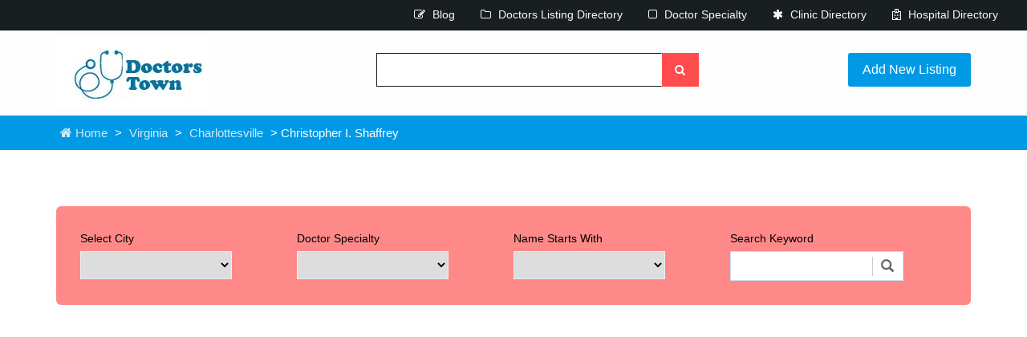

--- FILE ---
content_type: text/html; charset=UTF-8
request_url: https://www.doctorstown.com/christopher-i-shaffrey/
body_size: 27150
content:
<!DOCTYPE html><html lang="en-US" prefix="og: https://ogp.me/ns#"><head><script data-no-optimize="1">var litespeed_docref=sessionStorage.getItem("litespeed_docref");litespeed_docref&&(Object.defineProperty(document,"referrer",{get:function(){return litespeed_docref}}),sessionStorage.removeItem("litespeed_docref"));</script> <meta charset="UTF-8" /><meta name="viewport" content="width=device-width, initial-scale=1"><title>Charlottesville Doctor Christopher I. Shaffrey - USA Doctors Directory</title><link rel="profile" href="https://gmpg.org/xfn/11" /><link rel="pingback" href="https://www.doctorstown.com/xmlrpc.php"><link rel="icon" href="https://www.doctorstown.com/wp-content/themes/doctorstown/images2/favicon.ico" type="image/x-icon" /><meta name="description" content="Specialty: Neurological Surgery Address: 2 Hospital Drive, West Complex-Barringer Wing 3rd Flr, Charlottesville, VA 22908 Phone: (434) 243-7026 Website:"/><meta name="robots" content="follow, index, max-snippet:-1, max-video-preview:-1, max-image-preview:large"/><link rel="canonical" href="https://www.doctorstown.com/christopher-i-shaffrey/" /><meta property="og:locale" content="en_US" /><meta property="og:type" content="article" /><meta property="og:title" content="Charlottesville Doctor Christopher I. Shaffrey - USA Doctors Directory" /><meta property="og:description" content="Specialty: Neurological Surgery Address: 2 Hospital Drive, West Complex-Barringer Wing 3rd Flr, Charlottesville, VA 22908 Phone: (434) 243-7026 Website:" /><meta property="og:url" content="https://www.doctorstown.com/christopher-i-shaffrey/" /><meta property="og:site_name" content="USA Doctors Directory" /><meta property="article:tag" content="Doctor List C" /><meta property="article:section" content="Charlottesville" /><meta property="article:published_time" content="2023-10-24T01:21:35-04:00" /><meta name="twitter:card" content="summary_large_image" /><meta name="twitter:title" content="Charlottesville Doctor Christopher I. Shaffrey - USA Doctors Directory" /><meta name="twitter:description" content="Specialty: Neurological Surgery Address: 2 Hospital Drive, West Complex-Barringer Wing 3rd Flr, Charlottesville, VA 22908 Phone: (434) 243-7026 Website:" /><meta name="twitter:label1" content="Written by" /><meta name="twitter:data1" content="Ash Nathan" /><meta name="twitter:label2" content="Time to read" /><meta name="twitter:data2" content="Less than a minute" /> <script type="application/ld+json" class="rank-math-schema">{"@context":"https://schema.org","@graph":[{"@type":["MedicalOrganization","Organization"],"@id":"https://www.doctorstown.com/#organization","name":"Ash Nathan","url":"https://www.doctorstown.com","logo":{"@type":"ImageObject","@id":"https://www.doctorstown.com/#logo","url":"https://www.doctorstown.com/wp-content/uploads/2021/11/social.jpg","contentUrl":"https://www.doctorstown.com/wp-content/uploads/2021/11/social.jpg","caption":"USA Doctors Directory","inLanguage":"en-US","width":"300","height":"300"}},{"@type":"WebSite","@id":"https://www.doctorstown.com/#website","url":"https://www.doctorstown.com","name":"USA Doctors Directory","publisher":{"@id":"https://www.doctorstown.com/#organization"},"inLanguage":"en-US"},{"@type":"BreadcrumbList","@id":"https://www.doctorstown.com/christopher-i-shaffrey/#breadcrumb","itemListElement":[{"@type":"ListItem","position":"1","item":{"@id":"https://www.doctorstown.com","name":"Home"}},{"@type":"ListItem","position":"2","item":{"@id":"https://www.doctorstown.com/christopher-i-shaffrey/","name":"Christopher I. Shaffrey"}}]},{"@type":"WebPage","@id":"https://www.doctorstown.com/christopher-i-shaffrey/#webpage","url":"https://www.doctorstown.com/christopher-i-shaffrey/","name":"Charlottesville Doctor Christopher I. Shaffrey - USA Doctors Directory","datePublished":"2023-10-24T01:21:35-04:00","dateModified":"2023-10-24T01:21:35-04:00","isPartOf":{"@id":"https://www.doctorstown.com/#website"},"inLanguage":"en-US","breadcrumb":{"@id":"https://www.doctorstown.com/christopher-i-shaffrey/#breadcrumb"}},{"@type":"Person","@id":"https://www.doctorstown.com/author/nav/","name":"Ash Nathan","url":"https://www.doctorstown.com/author/nav/","image":{"@type":"ImageObject","@id":"https://www.doctorstown.com/wp-content/litespeed/avatar/676b0353129b1509c9138b99b25856fe.jpg?ver=1768392041","url":"https://www.doctorstown.com/wp-content/litespeed/avatar/676b0353129b1509c9138b99b25856fe.jpg?ver=1768392041","caption":"Ash Nathan","inLanguage":"en-US"},"worksFor":{"@id":"https://www.doctorstown.com/#organization"}},{"@type":"BlogPosting","headline":"Charlottesville Doctor Christopher I. Shaffrey - USA Doctors Directory","datePublished":"2023-10-24T01:21:35-04:00","dateModified":"2023-10-24T01:21:35-04:00","author":{"@id":"https://www.doctorstown.com/author/nav/","name":"Ash Nathan"},"publisher":{"@id":"https://www.doctorstown.com/#organization"},"description":"Specialty: Neurological Surgery Address: 2 Hospital Drive, West Complex-Barringer Wing 3rd Flr, Charlottesville, VA 22908 Phone: (434) 243-7026 Website:","name":"Charlottesville Doctor Christopher I. Shaffrey - USA Doctors Directory","@id":"https://www.doctorstown.com/christopher-i-shaffrey/#richSnippet","isPartOf":{"@id":"https://www.doctorstown.com/christopher-i-shaffrey/#webpage"},"inLanguage":"en-US","mainEntityOfPage":{"@id":"https://www.doctorstown.com/christopher-i-shaffrey/#webpage"}}]}</script> <link rel='dns-prefetch' href='//www.googletagmanager.com' /><link rel='dns-prefetch' href='//pagead2.googlesyndication.com' /><link rel='dns-prefetch' href='//fundingchoicesmessages.google.com' /><link rel="alternate" type="application/rss+xml" title="USA Doctors Directory &raquo; Christopher I. Shaffrey Comments Feed" href="https://www.doctorstown.com/christopher-i-shaffrey/feed/" /><link rel="alternate" title="oEmbed (JSON)" type="application/json+oembed" href="https://www.doctorstown.com/wp-json/oembed/1.0/embed?url=https%3A%2F%2Fwww.doctorstown.com%2Fchristopher-i-shaffrey%2F" /><link rel="alternate" title="oEmbed (XML)" type="text/xml+oembed" href="https://www.doctorstown.com/wp-json/oembed/1.0/embed?url=https%3A%2F%2Fwww.doctorstown.com%2Fchristopher-i-shaffrey%2F&#038;format=xml" /><style id='wp-img-auto-sizes-contain-inline-css' type='text/css'>img:is([sizes=auto i],[sizes^="auto," i]){contain-intrinsic-size:3000px 1500px}
/*# sourceURL=wp-img-auto-sizes-contain-inline-css */</style><link data-optimized="2" rel="stylesheet" href="https://www.doctorstown.com/wp-content/litespeed/css/c9ad3e68a22b3ad50375285b7c48abf9.css?ver=bd6b7" /><style id='global-styles-inline-css' type='text/css'>:root{--wp--preset--aspect-ratio--square: 1;--wp--preset--aspect-ratio--4-3: 4/3;--wp--preset--aspect-ratio--3-4: 3/4;--wp--preset--aspect-ratio--3-2: 3/2;--wp--preset--aspect-ratio--2-3: 2/3;--wp--preset--aspect-ratio--16-9: 16/9;--wp--preset--aspect-ratio--9-16: 9/16;--wp--preset--color--black: #000000;--wp--preset--color--cyan-bluish-gray: #abb8c3;--wp--preset--color--white: #ffffff;--wp--preset--color--pale-pink: #f78da7;--wp--preset--color--vivid-red: #cf2e2e;--wp--preset--color--luminous-vivid-orange: #ff6900;--wp--preset--color--luminous-vivid-amber: #fcb900;--wp--preset--color--light-green-cyan: #7bdcb5;--wp--preset--color--vivid-green-cyan: #00d084;--wp--preset--color--pale-cyan-blue: #8ed1fc;--wp--preset--color--vivid-cyan-blue: #0693e3;--wp--preset--color--vivid-purple: #9b51e0;--wp--preset--gradient--vivid-cyan-blue-to-vivid-purple: linear-gradient(135deg,rgb(6,147,227) 0%,rgb(155,81,224) 100%);--wp--preset--gradient--light-green-cyan-to-vivid-green-cyan: linear-gradient(135deg,rgb(122,220,180) 0%,rgb(0,208,130) 100%);--wp--preset--gradient--luminous-vivid-amber-to-luminous-vivid-orange: linear-gradient(135deg,rgb(252,185,0) 0%,rgb(255,105,0) 100%);--wp--preset--gradient--luminous-vivid-orange-to-vivid-red: linear-gradient(135deg,rgb(255,105,0) 0%,rgb(207,46,46) 100%);--wp--preset--gradient--very-light-gray-to-cyan-bluish-gray: linear-gradient(135deg,rgb(238,238,238) 0%,rgb(169,184,195) 100%);--wp--preset--gradient--cool-to-warm-spectrum: linear-gradient(135deg,rgb(74,234,220) 0%,rgb(151,120,209) 20%,rgb(207,42,186) 40%,rgb(238,44,130) 60%,rgb(251,105,98) 80%,rgb(254,248,76) 100%);--wp--preset--gradient--blush-light-purple: linear-gradient(135deg,rgb(255,206,236) 0%,rgb(152,150,240) 100%);--wp--preset--gradient--blush-bordeaux: linear-gradient(135deg,rgb(254,205,165) 0%,rgb(254,45,45) 50%,rgb(107,0,62) 100%);--wp--preset--gradient--luminous-dusk: linear-gradient(135deg,rgb(255,203,112) 0%,rgb(199,81,192) 50%,rgb(65,88,208) 100%);--wp--preset--gradient--pale-ocean: linear-gradient(135deg,rgb(255,245,203) 0%,rgb(182,227,212) 50%,rgb(51,167,181) 100%);--wp--preset--gradient--electric-grass: linear-gradient(135deg,rgb(202,248,128) 0%,rgb(113,206,126) 100%);--wp--preset--gradient--midnight: linear-gradient(135deg,rgb(2,3,129) 0%,rgb(40,116,252) 100%);--wp--preset--font-size--small: 13px;--wp--preset--font-size--medium: 20px;--wp--preset--font-size--large: 36px;--wp--preset--font-size--x-large: 42px;--wp--preset--spacing--20: 0.44rem;--wp--preset--spacing--30: 0.67rem;--wp--preset--spacing--40: 1rem;--wp--preset--spacing--50: 1.5rem;--wp--preset--spacing--60: 2.25rem;--wp--preset--spacing--70: 3.38rem;--wp--preset--spacing--80: 5.06rem;--wp--preset--shadow--natural: 6px 6px 9px rgba(0, 0, 0, 0.2);--wp--preset--shadow--deep: 12px 12px 50px rgba(0, 0, 0, 0.4);--wp--preset--shadow--sharp: 6px 6px 0px rgba(0, 0, 0, 0.2);--wp--preset--shadow--outlined: 6px 6px 0px -3px rgb(255, 255, 255), 6px 6px rgb(0, 0, 0);--wp--preset--shadow--crisp: 6px 6px 0px rgb(0, 0, 0);}:where(.is-layout-flex){gap: 0.5em;}:where(.is-layout-grid){gap: 0.5em;}body .is-layout-flex{display: flex;}.is-layout-flex{flex-wrap: wrap;align-items: center;}.is-layout-flex > :is(*, div){margin: 0;}body .is-layout-grid{display: grid;}.is-layout-grid > :is(*, div){margin: 0;}:where(.wp-block-columns.is-layout-flex){gap: 2em;}:where(.wp-block-columns.is-layout-grid){gap: 2em;}:where(.wp-block-post-template.is-layout-flex){gap: 1.25em;}:where(.wp-block-post-template.is-layout-grid){gap: 1.25em;}.has-black-color{color: var(--wp--preset--color--black) !important;}.has-cyan-bluish-gray-color{color: var(--wp--preset--color--cyan-bluish-gray) !important;}.has-white-color{color: var(--wp--preset--color--white) !important;}.has-pale-pink-color{color: var(--wp--preset--color--pale-pink) !important;}.has-vivid-red-color{color: var(--wp--preset--color--vivid-red) !important;}.has-luminous-vivid-orange-color{color: var(--wp--preset--color--luminous-vivid-orange) !important;}.has-luminous-vivid-amber-color{color: var(--wp--preset--color--luminous-vivid-amber) !important;}.has-light-green-cyan-color{color: var(--wp--preset--color--light-green-cyan) !important;}.has-vivid-green-cyan-color{color: var(--wp--preset--color--vivid-green-cyan) !important;}.has-pale-cyan-blue-color{color: var(--wp--preset--color--pale-cyan-blue) !important;}.has-vivid-cyan-blue-color{color: var(--wp--preset--color--vivid-cyan-blue) !important;}.has-vivid-purple-color{color: var(--wp--preset--color--vivid-purple) !important;}.has-black-background-color{background-color: var(--wp--preset--color--black) !important;}.has-cyan-bluish-gray-background-color{background-color: var(--wp--preset--color--cyan-bluish-gray) !important;}.has-white-background-color{background-color: var(--wp--preset--color--white) !important;}.has-pale-pink-background-color{background-color: var(--wp--preset--color--pale-pink) !important;}.has-vivid-red-background-color{background-color: var(--wp--preset--color--vivid-red) !important;}.has-luminous-vivid-orange-background-color{background-color: var(--wp--preset--color--luminous-vivid-orange) !important;}.has-luminous-vivid-amber-background-color{background-color: var(--wp--preset--color--luminous-vivid-amber) !important;}.has-light-green-cyan-background-color{background-color: var(--wp--preset--color--light-green-cyan) !important;}.has-vivid-green-cyan-background-color{background-color: var(--wp--preset--color--vivid-green-cyan) !important;}.has-pale-cyan-blue-background-color{background-color: var(--wp--preset--color--pale-cyan-blue) !important;}.has-vivid-cyan-blue-background-color{background-color: var(--wp--preset--color--vivid-cyan-blue) !important;}.has-vivid-purple-background-color{background-color: var(--wp--preset--color--vivid-purple) !important;}.has-black-border-color{border-color: var(--wp--preset--color--black) !important;}.has-cyan-bluish-gray-border-color{border-color: var(--wp--preset--color--cyan-bluish-gray) !important;}.has-white-border-color{border-color: var(--wp--preset--color--white) !important;}.has-pale-pink-border-color{border-color: var(--wp--preset--color--pale-pink) !important;}.has-vivid-red-border-color{border-color: var(--wp--preset--color--vivid-red) !important;}.has-luminous-vivid-orange-border-color{border-color: var(--wp--preset--color--luminous-vivid-orange) !important;}.has-luminous-vivid-amber-border-color{border-color: var(--wp--preset--color--luminous-vivid-amber) !important;}.has-light-green-cyan-border-color{border-color: var(--wp--preset--color--light-green-cyan) !important;}.has-vivid-green-cyan-border-color{border-color: var(--wp--preset--color--vivid-green-cyan) !important;}.has-pale-cyan-blue-border-color{border-color: var(--wp--preset--color--pale-cyan-blue) !important;}.has-vivid-cyan-blue-border-color{border-color: var(--wp--preset--color--vivid-cyan-blue) !important;}.has-vivid-purple-border-color{border-color: var(--wp--preset--color--vivid-purple) !important;}.has-vivid-cyan-blue-to-vivid-purple-gradient-background{background: var(--wp--preset--gradient--vivid-cyan-blue-to-vivid-purple) !important;}.has-light-green-cyan-to-vivid-green-cyan-gradient-background{background: var(--wp--preset--gradient--light-green-cyan-to-vivid-green-cyan) !important;}.has-luminous-vivid-amber-to-luminous-vivid-orange-gradient-background{background: var(--wp--preset--gradient--luminous-vivid-amber-to-luminous-vivid-orange) !important;}.has-luminous-vivid-orange-to-vivid-red-gradient-background{background: var(--wp--preset--gradient--luminous-vivid-orange-to-vivid-red) !important;}.has-very-light-gray-to-cyan-bluish-gray-gradient-background{background: var(--wp--preset--gradient--very-light-gray-to-cyan-bluish-gray) !important;}.has-cool-to-warm-spectrum-gradient-background{background: var(--wp--preset--gradient--cool-to-warm-spectrum) !important;}.has-blush-light-purple-gradient-background{background: var(--wp--preset--gradient--blush-light-purple) !important;}.has-blush-bordeaux-gradient-background{background: var(--wp--preset--gradient--blush-bordeaux) !important;}.has-luminous-dusk-gradient-background{background: var(--wp--preset--gradient--luminous-dusk) !important;}.has-pale-ocean-gradient-background{background: var(--wp--preset--gradient--pale-ocean) !important;}.has-electric-grass-gradient-background{background: var(--wp--preset--gradient--electric-grass) !important;}.has-midnight-gradient-background{background: var(--wp--preset--gradient--midnight) !important;}.has-small-font-size{font-size: var(--wp--preset--font-size--small) !important;}.has-medium-font-size{font-size: var(--wp--preset--font-size--medium) !important;}.has-large-font-size{font-size: var(--wp--preset--font-size--large) !important;}.has-x-large-font-size{font-size: var(--wp--preset--font-size--x-large) !important;}
/*# sourceURL=global-styles-inline-css */</style><style id='classic-theme-styles-inline-css' type='text/css'>/*! This file is auto-generated */
.wp-block-button__link{color:#fff;background-color:#32373c;border-radius:9999px;box-shadow:none;text-decoration:none;padding:calc(.667em + 2px) calc(1.333em + 2px);font-size:1.125em}.wp-block-file__button{background:#32373c;color:#fff;text-decoration:none}
/*# sourceURL=/wp-includes/css/classic-themes.min.css */</style> <script type="litespeed/javascript" data-src="https://www.doctorstown.com/wp-includes/js/jquery/jquery.min.js" id="jquery-core-js"></script> 
 <script type="litespeed/javascript" data-src="https://www.googletagmanager.com/gtag/js?id=GT-5TG3XK4" id="google_gtagjs-js"></script> <script id="google_gtagjs-js-after" type="litespeed/javascript">window.dataLayer=window.dataLayer||[];function gtag(){dataLayer.push(arguments)}
gtag("set","linker",{"domains":["www.doctorstown.com"]});gtag("js",new Date());gtag("set","developer_id.dZTNiMT",!0);gtag("config","GT-5TG3XK4")</script> <link rel="https://api.w.org/" href="https://www.doctorstown.com/wp-json/" /><link rel="alternate" title="JSON" type="application/json" href="https://www.doctorstown.com/wp-json/wp/v2/posts/20866" /><link rel="EditURI" type="application/rsd+xml" title="RSD" href="https://www.doctorstown.com/xmlrpc.php?rsd" /><link rel='shortlink' href='https://www.doctorstown.com/?p=20866' /><meta name="generator" content="Site Kit by Google 1.170.0" /><meta name="google-adsense-platform-account" content="ca-host-pub-2644536267352236"><meta name="google-adsense-platform-domain" content="sitekit.withgoogle.com">
<style type="text/css">.recentcomments a{display:inline !important;padding:0 !important;margin:0 !important;}</style> <script type="litespeed/javascript" data-src="https://pagead2.googlesyndication.com/pagead/js/adsbygoogle.js?client=ca-pub-9776241719472961&amp;host=ca-host-pub-2644536267352236" crossorigin="anonymous"></script>  <script type="litespeed/javascript" data-src="https://fundingchoicesmessages.google.com/i/pub-9776241719472961?ers=1"></script><script type="litespeed/javascript">(function(){function signalGooglefcPresent(){if(!window.frames.googlefcPresent){if(document.body){const iframe=document.createElement('iframe');iframe.style='width: 0; height: 0; border: none; z-index: -1000; left: -1000px; top: -1000px;';iframe.style.display='none';iframe.name='googlefcPresent';document.body.appendChild(iframe)}else{setTimeout(signalGooglefcPresent,0)}}}signalGooglefcPresent()})()</script>  <script type="litespeed/javascript">(function(){'use strict';function aa(a){var b=0;return function(){return b<a.length?{done:!1,value:a[b++]}:{done:!0}}}var ba=typeof Object.defineProperties=="function"?Object.defineProperty:function(a,b,c){if(a==Array.prototype||a==Object.prototype)return a;a[b]=c.value;return a};function ca(a){a=["object"==typeof globalThis&&globalThis,a,"object"==typeof window&&window,"object"==typeof self&&self,"object"==typeof global&&global];for(var b=0;b<a.length;++b){var c=a[b];if(c&&c.Math==Math)return c}throw Error("Cannot find global object");}var da=ca(this);function l(a,b){if(b)a:{var c=da;a=a.split(".");for(var d=0;d<a.length-1;d++){var e=a[d];if(!(e in c))break a;c=c[e]}a=a[a.length-1];d=c[a];b=b(d);b!=d&&b!=null&&ba(c,a,{configurable:!0,writable:!0,value:b})}}
function ea(a){return a.raw=a}function n(a){var b=typeof Symbol!="undefined"&&Symbol.iterator&&a[Symbol.iterator];if(b)return b.call(a);if(typeof a.length=="number")return{next:aa(a)};throw Error(String(a)+" is not an iterable or ArrayLike")}function fa(a){for(var b,c=[];!(b=a.next()).done;)c.push(b.value);return c}var ha=typeof Object.create=="function"?Object.create:function(a){function b(){}b.prototype=a;return new b},p;if(typeof Object.setPrototypeOf=="function")p=Object.setPrototypeOf;else{var q;a:{var ja={a:!0},ka={};try{ka.__proto__=ja;q=ka.a;break a}catch(a){}q=!1}p=q?function(a,b){a.__proto__=b;if(a.__proto__!==b)throw new TypeError(a+" is not extensible");return a}:null}var la=p;function t(a,b){a.prototype=ha(b.prototype);a.prototype.constructor=a;if(la)la(a,b);else for(var c in b)if(c!="prototype")if(Object.defineProperties){var d=Object.getOwnPropertyDescriptor(b,c);d&&Object.defineProperty(a,c,d)}else a[c]=b[c];a.A=b.prototype}function ma(){for(var a=Number(this),b=[],c=a;c<arguments.length;c++)b[c-a]=arguments[c];return b}l("Object.is",function(a){return a?a:function(b,c){return b===c?b!==0||1/b===1/c:b!==b&&c!==c}});l("Array.prototype.includes",function(a){return a?a:function(b,c){var d=this;d instanceof String&&(d=String(d));var e=d.length;c=c||0;for(c<0&&(c=Math.max(c+e,0));c<e;c++){var f=d[c];if(f===b||Object.is(f,b))return!0}return!1}});l("String.prototype.includes",function(a){return a?a:function(b,c){if(this==null)throw new TypeError("The 'this' value for String.prototype.includes must not be null or undefined");if(b instanceof RegExp)throw new TypeError("First argument to String.prototype.includes must not be a regular expression");return this.indexOf(b,c||0)!==-1}});l("Number.MAX_SAFE_INTEGER",function(){return 9007199254740991});l("Number.isFinite",function(a){return a?a:function(b){return typeof b!=="number"?!1:!isNaN(b)&&b!==Infinity&&b!==-Infinity}});l("Number.isInteger",function(a){return a?a:function(b){return Number.isFinite(b)?b===Math.floor(b):!1}});l("Number.isSafeInteger",function(a){return a?a:function(b){return Number.isInteger(b)&&Math.abs(b)<=Number.MAX_SAFE_INTEGER}});l("Math.trunc",function(a){return a?a:function(b){b=Number(b);if(isNaN(b)||b===Infinity||b===-Infinity||b===0)return b;var c=Math.floor(Math.abs(b));return b<0?-c:c}});var u=this||self;function v(a,b){a:{var c=["CLOSURE_FLAGS"];for(var d=u,e=0;e<c.length;e++)if(d=d[c[e]],d==null){c=null;break a}c=d}a=c&&c[a];return a!=null?a:b}function w(a){return a};function na(a){u.setTimeout(function(){throw a},0)};var oa=v(610401301,!1),pa=v(188588736,!0),qa=v(645172343,v(1,!0));var x,ra=u.navigator;x=ra?ra.userAgentData||null:null;function z(a){return oa?x?x.brands.some(function(b){return(b=b.brand)&&b.indexOf(a)!=-1}):!1:!1}function A(a){var b;a:{if(b=u.navigator)if(b=b.userAgent)break a;b=""}return b.indexOf(a)!=-1};function B(){return oa?!!x&&x.brands.length>0:!1}function C(){return B()?z("Chromium"):(A("Chrome")||A("CriOS"))&&!(B()?0:A("Edge"))||A("Silk")};var sa=B()?!1:A("Trident")||A("MSIE");!A("Android")||C();C();A("Safari")&&(C()||(B()?0:A("Coast"))||(B()?0:A("Opera"))||(B()?0:A("Edge"))||(B()?z("Microsoft Edge"):A("Edg/"))||B()&&z("Opera"));var ta={},D=null;var ua=typeof Uint8Array!=="undefined",va=!sa&&typeof btoa==="function";var wa;function E(){return typeof BigInt==="function"};var F=typeof Symbol==="function"&&typeof Symbol()==="symbol";function xa(a){return typeof Symbol==="function"&&typeof Symbol()==="symbol"?Symbol():a}var G=xa(),ya=xa("2ex");var za=F?function(a,b){a[G]|=b}:function(a,b){a.g!==void 0?a.g|=b:Object.defineProperties(a,{g:{value:b,configurable:!0,writable:!0,enumerable:!1}})},H=F?function(a){return a[G]|0}:function(a){return a.g|0},I=F?function(a){return a[G]}:function(a){return a.g},J=F?function(a,b){a[G]=b}:function(a,b){a.g!==void 0?a.g=b:Object.defineProperties(a,{g:{value:b,configurable:!0,writable:!0,enumerable:!1}})};function Aa(a,b){J(b,(a|0)&-14591)}function Ba(a,b){J(b,(a|34)&-14557)};var K={},Ca={};function Da(a){return!(!a||typeof a!=="object"||a.g!==Ca)}function Ea(a){return a!==null&&typeof a==="object"&&!Array.isArray(a)&&a.constructor===Object}function L(a,b,c){if(!Array.isArray(a)||a.length)return!1;var d=H(a);if(d&1)return!0;if(!(b&&(Array.isArray(b)?b.includes(c):b.has(c))))return!1;J(a,d|1);return!0};var M=0,N=0;function Fa(a){var b=a>>>0;M=b;N=(a-b)/4294967296>>>0}function Ga(a){if(a<0){Fa(-a);var b=n(Ha(M,N));a=b.next().value;b=b.next().value;M=a>>>0;N=b>>>0}else Fa(a)}function Ia(a,b){b>>>=0;a>>>=0;if(b<=2097151)var c=""+(4294967296*b+a);else E()?c=""+(BigInt(b)<<BigInt(32)|BigInt(a)):(c=(a>>>24|b<<8)&16777215,b=b>>16&65535,a=(a&16777215)+c*6777216+b*6710656,c+=b*8147497,b*=2,a>=1E7&&(c+=a/1E7>>>0,a%=1E7),c>=1E7&&(b+=c/1E7>>>0,c%=1E7),c=b+Ja(c)+Ja(a));return c}
function Ja(a){a=String(a);return"0000000".slice(a.length)+a}function Ha(a,b){b=~b;a?a=~a+1:b+=1;return[a,b]};var Ka=/^-?([1-9][0-9]*|0)(\.[0-9]+)?$/;var O;function La(a,b){O=b;a=new a(b);O=void 0;return a}
function P(a,b,c){a==null&&(a=O);O=void 0;if(a==null){var d=96;c?(a=[c],d|=512):a=[];b&&(d=d&-16760833|(b&1023)<<14)}else{if(!Array.isArray(a))throw Error("narr");d=H(a);if(d&2048)throw Error("farr");if(d&64)return a;d|=64;if(c&&(d|=512,c!==a[0]))throw Error("mid");a:{c=a;var e=c.length;if(e){var f=e-1;if(Ea(c[f])){d|=256;b=f-(+!!(d&512)-1);if(b>=1024)throw Error("pvtlmt");d=d&-16760833|(b&1023)<<14;break a}}if(b){b=Math.max(b,e-(+!!(d&512)-1));if(b>1024)throw Error("spvt");d=d&-16760833|(b&1023)<<14}}}J(a,d);return a};function Ma(a){switch(typeof a){case "number":return isFinite(a)?a:String(a);case "boolean":return a?1:0;case "object":if(a)if(Array.isArray(a)){if(L(a,void 0,0))return}else if(ua&&a!=null&&a instanceof Uint8Array){if(va){for(var b="",c=0,d=a.length-10240;c<d;)b+=String.fromCharCode.apply(null,a.subarray(c,c+=10240));b+=String.fromCharCode.apply(null,c?a.subarray(c):a);a=btoa(b)}else{b===void 0&&(b=0);if(!D){D={};c="ABCDEFGHIJKLMNOPQRSTUVWXYZabcdefghijklmnopqrstuvwxyz0123456789".split("");d=["+/=","+/","-_=","-_.","-_"];for(var e=0;e<5;e++){var f=c.concat(d[e].split(""));ta[e]=f;for(var g=0;g<f.length;g++){var h=f[g];D[h]===void 0&&(D[h]=g)}}}b=ta[b];c=Array(Math.floor(a.length/3));d=b[64]||"";for(e=f=0;f<a.length-2;f+=3){var k=a[f],m=a[f+1];h=a[f+2];g=b[k>>2];k=b[(k&3)<<4|m>>4];m=b[(m&15)<<2|h>>6];h=b[h&63];c[e++]=g+k+m+h}g=0;h=d;switch(a.length-f){case 2:g=a[f+1],h=b[(g&15)<<2]||d;case 1:a=a[f],c[e]=b[a>>2]+b[(a&3)<<4|g>>4]+h+d}a=c.join("")}return a}}return a};function Na(a,b,c){a=Array.prototype.slice.call(a);var d=a.length,e=b&256?a[d-1]:void 0;d+=e?-1:0;for(b=b&512?1:0;b<d;b++)a[b]=c(a[b]);if(e){b=a[b]={};for(var f in e)Object.prototype.hasOwnProperty.call(e,f)&&(b[f]=c(e[f]))}return a}function Oa(a,b,c,d,e){if(a!=null){if(Array.isArray(a))a=L(a,void 0,0)?void 0:e&&H(a)&2?a:Pa(a,b,c,d!==void 0,e);else if(Ea(a)){var f={},g;for(g in a)Object.prototype.hasOwnProperty.call(a,g)&&(f[g]=Oa(a[g],b,c,d,e));a=f}else a=b(a,d);return a}}
function Pa(a,b,c,d,e){var f=d||c?H(a):0;d=d?!!(f&32):void 0;a=Array.prototype.slice.call(a);for(var g=0;g<a.length;g++)a[g]=Oa(a[g],b,c,d,e);c&&c(f,a);return a}function Qa(a){return a.s===K?a.toJSON():Ma(a)};function Ra(a,b,c){c=c===void 0?Ba:c;if(a!=null){if(ua&&a instanceof Uint8Array)return b?a:new Uint8Array(a);if(Array.isArray(a)){var d=H(a);if(d&2)return a;b&&(b=d===0||!!(d&32)&&!(d&64||!(d&16)));return b?(J(a,(d|34)&-12293),a):Pa(a,Ra,d&4?Ba:c,!0,!0)}a.s===K&&(c=a.h,d=I(c),a=d&2?a:La(a.constructor,Sa(c,d,!0)));return a}}function Sa(a,b,c){var d=c||b&2?Ba:Aa,e=!!(b&32);a=Na(a,b,function(f){return Ra(f,e,d)});za(a,32|(c?2:0));return a};function Ta(a,b){a=a.h;return Ua(a,I(a),b)}function Va(a,b,c,d){b=d+(+!!(b&512)-1);if(!(b<0||b>=a.length||b>=c))return a[b]}
function Ua(a,b,c,d){if(c===-1)return null;var e=b>>14&1023||536870912;if(c>=e){if(b&256)return a[a.length-1][c]}else{var f=a.length;if(d&&b&256&&(d=a[f-1][c],d!=null)){if(Va(a,b,e,c)&&ya!=null){var g;a=(g=wa)!=null?g:wa={};g=a[ya]||0;g>=4||(a[ya]=g+1,g=Error(),g.__closure__error__context__984382||(g.__closure__error__context__984382={}),g.__closure__error__context__984382.severity="incident",na(g))}return d}return Va(a,b,e,c)}}
function Wa(a,b,c,d,e){var f=b>>14&1023||536870912;if(c>=f||e&&!qa){var g=b;if(b&256)e=a[a.length-1];else{if(d==null)return;e=a[f+(+!!(b&512)-1)]={};g|=256}e[c]=d;c<f&&(a[c+(+!!(b&512)-1)]=void 0);g!==b&&J(a,g)}else a[c+(+!!(b&512)-1)]=d,b&256&&(a=a[a.length-1],c in a&&delete a[c])}
function Xa(a,b){var c=Ya;var d=d===void 0?!1:d;var e=a.h;var f=I(e),g=Ua(e,f,b,d);if(g!=null&&typeof g==="object"&&g.s===K)c=g;else if(Array.isArray(g)){var h=H(g),k=h;k===0&&(k|=f&32);k|=f&2;k!==h&&J(g,k);c=new c(g)}else c=void 0;c!==g&&c!=null&&Wa(e,f,b,c,d);e=c;if(e==null)return e;a=a.h;f=I(a);f&2||(g=e,c=g.h,h=I(c),g=h&2?La(g.constructor,Sa(c,h,!1)):g,g!==e&&(e=g,Wa(a,f,b,e,d)));return e}function Za(a,b){a=Ta(a,b);return a==null||typeof a==="string"?a:void 0}
function $a(a,b){var c=c===void 0?0:c;a=Ta(a,b);if(a!=null)if(b=typeof a,b==="number"?Number.isFinite(a):b!=="string"?0:Ka.test(a))if(typeof a==="number"){if(a=Math.trunc(a),!Number.isSafeInteger(a)){Ga(a);b=M;var d=N;if(a=d&2147483648)b=~b+1>>>0,d=~d>>>0,b==0&&(d=d+1>>>0);b=d*4294967296+(b>>>0);a=a?-b:b}}else if(b=Math.trunc(Number(a)),Number.isSafeInteger(b))a=String(b);else{if(b=a.indexOf("."),b!==-1&&(a=a.substring(0,b)),!(a[0]==="-"?a.length<20||a.length===20&&Number(a.substring(0,7))>-922337:a.length<19||a.length===19&&Number(a.substring(0,6))<922337)){if(a.length<16)Ga(Number(a));else if(E())a=BigInt(a),M=Number(a&BigInt(4294967295))>>>0,N=Number(a>>BigInt(32)&BigInt(4294967295));else{b=+(a[0]==="-");N=M=0;d=a.length;for(var e=b,f=(d-b)%6+b;f<=d;e=f,f+=6)e=Number(a.slice(e,f)),N*=1E6,M=M*1E6+e,M>=4294967296&&(N+=Math.trunc(M/4294967296),N>>>=0,M>>>=0);b&&(b=n(Ha(M,N)),a=b.next().value,b=b.next().value,M=a,N=b)}a=M;b=N;b&2147483648?E()?a=""+(BigInt(b|0)<<BigInt(32)|BigInt(a>>>0)):(b=n(Ha(a,b)),a=b.next().value,b=b.next().value,a="-"+Ia(a,b)):a=Ia(a,b)}}else a=void 0;return a!=null?a:c}function R(a,b){var c=c===void 0?"":c;a=Za(a,b);return a!=null?a:c};var S;function T(a,b,c){this.h=P(a,b,c)}T.prototype.toJSON=function(){return ab(this)};T.prototype.s=K;T.prototype.toString=function(){try{return S=!0,ab(this).toString()}finally{S=!1}};function ab(a){var b=S?a.h:Pa(a.h,Qa,void 0,void 0,!1);var c=!S;var d=pa?void 0:a.constructor.v;var e=I(c?a.h:b);if(a=b.length){var f=b[a-1],g=Ea(f);g?a--:f=void 0;e=+!!(e&512)-1;var h=b;if(g){b:{var k=f;var m={};g=!1;if(k)for(var r in k)if(Object.prototype.hasOwnProperty.call(k,r))if(isNaN(+r))m[r]=k[r];else{var y=k[r];Array.isArray(y)&&(L(y,d,+r)||Da(y)&&y.size===0)&&(y=null);y==null&&(g=!0);y!=null&&(m[r]=y)}if(g){for(var Q in m)break b;m=null}else m=k}k=m==null?f!=null:m!==f}for(var ia;a>0;a--){Q=a-1;r=h[Q];Q-=e;if(!(r==null||L(r,d,Q)||Da(r)&&r.size===0))break;ia=!0}if(h!==b||k||ia){if(!c)h=Array.prototype.slice.call(h,0,a);else if(ia||k||m)h.length=a;m&&h.push(m)}b=h}return b};function bb(a){return function(b){if(b==null||b=="")b=new a;else{b=JSON.parse(b);if(!Array.isArray(b))throw Error("dnarr");za(b,32);b=La(a,b)}return b}};function cb(a){this.h=P(a)}t(cb,T);var db=bb(cb);var U;function V(a){this.g=a}V.prototype.toString=function(){return this.g+""};var eb={};function fb(a){if(U===void 0){var b=null;var c=u.trustedTypes;if(c&&c.createPolicy){try{b=c.createPolicy("goog#html",{createHTML:w,createScript:w,createScriptURL:w})}catch(d){u.console&&u.console.error(d.message)}U=b}else U=b}a=(b=U)?b.createScriptURL(a):a;return new V(a,eb)};function gb(a){var b=ma.apply(1,arguments);if(b.length===0)return fb(a[0]);for(var c=a[0],d=0;d<b.length;d++)c+=encodeURIComponent(b[d])+a[d+1];return fb(c)};function hb(a,b){a.src=b instanceof V&&b.constructor===V?b.g:"type_error:TrustedResourceUrl";var c,d;(c=(b=(d=(c=(a.ownerDocument&&a.ownerDocument.defaultView||window).document).querySelector)==null?void 0:d.call(c,"script[nonce]"))?b.nonce||b.getAttribute("nonce")||"":"")&&a.setAttribute("nonce",c)};function ib(){return Math.floor(Math.random()*2147483648).toString(36)+Math.abs(Math.floor(Math.random()*2147483648)^Date.now()).toString(36)};function jb(a,b){b=String(b);a.contentType==="application/xhtml+xml"&&(b=b.toLowerCase());return a.createElement(b)}function kb(a){this.g=a||u.document||document};function lb(a){a=a===void 0?document:a;return a.createElement("script")};function mb(a,b,c,d,e,f){try{var g=a.g,h=lb(g);h.async=!0;hb(h,b);g.head.appendChild(h);h.addEventListener("load",function(){e();d&&g.head.removeChild(h)});h.addEventListener("error",function(){c>0?mb(a,b,c-1,d,e,f):(d&&g.head.removeChild(h),f())})}catch(k){f()}};var nb=u.atob("aHR0cHM6Ly93d3cuZ3N0YXRpYy5jb20vaW1hZ2VzL2ljb25zL21hdGVyaWFsL3N5c3RlbS8xeC93YXJuaW5nX2FtYmVyXzI0ZHAucG5n"),ob=u.atob("WW91IGFyZSBzZWVpbmcgdGhpcyBtZXNzYWdlIGJlY2F1c2UgYWQgb3Igc2NyaXB0IGJsb2NraW5nIHNvZnR3YXJlIGlzIGludGVyZmVyaW5nIHdpdGggdGhpcyBwYWdlLg=="),pb=u.atob("RGlzYWJsZSBhbnkgYWQgb3Igc2NyaXB0IGJsb2NraW5nIHNvZnR3YXJlLCB0aGVuIHJlbG9hZCB0aGlzIHBhZ2Uu");function qb(a,b,c){this.i=a;this.u=b;this.o=c;this.g=null;this.j=[];this.m=!1;this.l=new kb(this.i)}
function rb(a){if(a.i.body&&!a.m){var b=function(){sb(a);u.setTimeout(function(){tb(a,3)},50)};mb(a.l,a.u,2,!0,function(){u[a.o]||b()},b);a.m=!0}}
function sb(a){for(var b=W(1,5),c=0;c<b;c++){var d=X(a);a.i.body.appendChild(d);a.j.push(d)}b=X(a);b.style.bottom="0";b.style.left="0";b.style.position="fixed";b.style.width=W(100,110).toString()+"%";b.style.zIndex=W(2147483544,2147483644).toString();b.style.backgroundColor=ub(249,259,242,252,219,229);b.style.boxShadow="0 0 12px #888";b.style.color=ub(0,10,0,10,0,10);b.style.display="flex";b.style.justifyContent="center";b.style.fontFamily="Roboto, Arial";c=X(a);c.style.width=W(80,85).toString()+"%";c.style.maxWidth=W(750,775).toString()+"px";c.style.margin="24px";c.style.display="flex";c.style.alignItems="flex-start";c.style.justifyContent="center";d=jb(a.l.g,"IMG");d.className=ib();d.src=nb;d.alt="Warning icon";d.style.height="24px";d.style.width="24px";d.style.paddingRight="16px";var e=X(a),f=X(a);f.style.fontWeight="bold";f.textContent=ob;var g=X(a);g.textContent=pb;Y(a,e,f);Y(a,e,g);Y(a,c,d);Y(a,c,e);Y(a,b,c);a.g=b;a.i.body.appendChild(a.g);b=W(1,5);for(c=0;c<b;c++)d=X(a),a.i.body.appendChild(d),a.j.push(d)}function Y(a,b,c){for(var d=W(1,5),e=0;e<d;e++){var f=X(a);b.appendChild(f)}b.appendChild(c);c=W(1,5);for(d=0;d<c;d++)e=X(a),b.appendChild(e)}function W(a,b){return Math.floor(a+Math.random()*(b-a))}function ub(a,b,c,d,e,f){return"rgb("+W(Math.max(a,0),Math.min(b,255)).toString()+","+W(Math.max(c,0),Math.min(d,255)).toString()+","+W(Math.max(e,0),Math.min(f,255)).toString()+")"}function X(a){a=jb(a.l.g,"DIV");a.className=ib();return a}
function tb(a,b){b<=0||a.g!=null&&a.g.offsetHeight!==0&&a.g.offsetWidth!==0||(vb(a),sb(a),u.setTimeout(function(){tb(a,b-1)},50))}function vb(a){for(var b=n(a.j),c=b.next();!c.done;c=b.next())(c=c.value)&&c.parentNode&&c.parentNode.removeChild(c);a.j=[];(b=a.g)&&b.parentNode&&b.parentNode.removeChild(b);a.g=null};function wb(a,b,c,d,e){function f(k){document.body?g(document.body):k>0?u.setTimeout(function(){f(k-1)},e):b()}function g(k){k.appendChild(h);u.setTimeout(function(){h?(h.offsetHeight!==0&&h.offsetWidth!==0?b():a(),h.parentNode&&h.parentNode.removeChild(h)):a()},d)}var h=xb(c);f(3)}function xb(a){var b=document.createElement("div");b.className=a;b.style.width="1px";b.style.height="1px";b.style.position="absolute";b.style.left="-10000px";b.style.top="-10000px";b.style.zIndex="-10000";return b};function Ya(a){this.h=P(a)}t(Ya,T);function yb(a){this.h=P(a)}t(yb,T);var zb=bb(yb);function Ab(a){if(!a)return null;a=Za(a,4);var b;a===null||a===void 0?b=null:b=fb(a);return b};var Bb=ea([""]),Cb=ea([""]);function Db(a,b){this.m=a;this.o=new kb(a.document);this.g=b;this.j=R(this.g,1);this.u=Ab(Xa(this.g,2))||gb(Bb);this.i=!1;b=Ab(Xa(this.g,13))||gb(Cb);this.l=new qb(a.document,b,R(this.g,12))}Db.prototype.start=function(){Eb(this)};function Eb(a){Fb(a);mb(a.o,a.u,3,!1,function(){a:{var b=a.j;var c=u.btoa(b);if(c=u[c]){try{var d=db(u.atob(c))}catch(e){b=!1;break a}b=b===Za(d,1)}else b=!1}b?Z(a,R(a.g,14)):(Z(a,R(a.g,8)),rb(a.l))},function(){wb(function(){Z(a,R(a.g,7));rb(a.l)},function(){return Z(a,R(a.g,6))},R(a.g,9),$a(a.g,10),$a(a.g,11))})}function Z(a,b){a.i||(a.i=!0,a=new a.m.XMLHttpRequest,a.open("GET",b,!0),a.send())}function Fb(a){var b=u.btoa(a.j);a.m[b]&&Z(a,R(a.g,5))};(function(a,b){u[a]=function(){var c=ma.apply(0,arguments);u[a]=function(){};b.call.apply(b,[null].concat(c instanceof Array?c:fa(n(c))))}})("__h82AlnkH6D91__",function(a){typeof window.atob==="function"&&(new Db(window,zb(window.atob(a)))).start()})}).call(this);window.__h82AlnkH6D91__("[base64]/[base64]/[base64]/[base64]")</script>  <script type="litespeed/javascript" data-src="https://pagead2.googlesyndication.com/pagead/js/adsbygoogle.js?client=ca-pub-9776241719472961"
     crossorigin="anonymous"></script> </head><body class="wp-singular post-template-default single single-post postid-20866 single-format-standard wp-theme-doctorstown"><header><div class="w3ls-header"><div class="w3ls-header-left"></div><div class="w3ls-header-right"><ul><li class="dropdown head-dpdn">
<a href="/blog/"><i class="fa fa-edit" aria-hidden="true"></i> Blog</a></li><li class="dropdown head-dpdn">
<a href="/doctors-listing-directory/"><i class="fa fa-folder-o" aria-hidden="true"></i> Doctors Listing Directory</a></li><li class="dropdown head-dpdn">
<a href="/doctor-specialty/"><i class="fa fa-square-o" aria-hidden="true"></i> Doctor Specialty</a></li><li class="dropdown head-dpdn">
<a href="/clinic-directory/"><i class="fa fa-asterisk" aria-hidden="true"></i> Clinic Directory</a></li><li class="dropdown head-dpdn">
<a href="/hospital-directory/"><i class="fa fa-hospital-o" aria-hidden="true"></i> Hospital Directory</a></li></ul></div><div class="clearfix"></div></div><div class="container"><div class="agile-its-header"><div class="logo">
<a href="/"><img data-lazyloaded="1" src="[data-uri]" width="190" height="90" data-src="https://www.doctorstown.com/wp-content/themes/doctorstown/images2/logo.jpg"></a></div><div class="agileits_search"><form action="/goolge-search-result/" id="cse-search-box">
<input type="hidden" name="cx" value="partner-pub-7933415363960265:1467774401" />
<input type="hidden" name="cof" value="FORID:10" />
<input type="hidden" name="ie" value="UTF-8" />
<input type="text" name="q" size="20"/>
<button type="submit" class="btn btn-default" aria-label="Left Align">
<i class="fa fa-search" aria-hidden="true"> </i>
</button></form>
<a class="post-w3layouts-ad" href="/add-a-doctor/">Add New Listing</a></div><div class="clearfix"></div></div></div></header><div class="w3layouts-breadcrumbs text-center"><div class="container">
<span class="agile-breadcrumbs">
<a href="https://www.doctorstown.com"><i class="fa fa-home home_1"></i> Home</a> &gt; <a href="https://www.doctorstown.com/virginia/">Virginia</a> &gt; <a href="https://www.doctorstown.com/virginia/charlottesville/">Charlottesville</a> &gt; Christopher I. Shaffrey			</span></div></div><div class="googleAds"><div class="container"><div class="textCenter" style="padding-top: 30px;">
<ins class="adsbygoogle"
style="display:block"
data-ad-client="ca-pub-9776241719472961"
data-ad-slot="4957400324"
data-ad-format="auto"
data-full-width-responsive="true"></ins> <script type="litespeed/javascript">(adsbygoogle=window.adsbygoogle||[]).push({})</script> </div></div></div><div class="single-page main-grid-border"><div class="container"><form method="get" id="searchform" action="https://www.doctorstown.com/"><div class="select-box"><div class="select-city-for-local-ads ads-list">
<label>Select City</label>
<select name="selectCity"><option value=""></option><option value="379">Albany</option><option value="822">Ann Arbor</option><option value="65">Atlanta</option><option value="816">Aurora</option><option value="434">Austin</option><option value="450">Baltimore</option><option value="1481">Bellevue</option><option value="1568">Bethesda</option><option value="246">Beverly Hills</option><option value="999">Birmingham</option><option value="1519">Boca Raton</option><option value="1992">Boise</option><option value="199">Boston</option><option value="629">Bronx</option><option value="560">Brooklyn</option><option value="349">Burlington</option><option value="3135">Carmel</option><option value="422">Chapel Hill</option><option value="115">Charleston</option><option value="402">Charlotte</option><option value="975">Charlottesville</option><option value="135">Chicago</option><option value="250">Cincinnati</option><option value="167">Cleveland</option><option value="1175">Columbia</option><option value="159">Columbus</option><option value="1127">Concord</option><option value="110">Dallas</option><option value="554">Denver</option><option value="2371">Detroit</option><option value="650">Durham</option><option value="303">Edina</option><option value="367">Englewood</option><option value="516">Fairfax</option><option value="2300">Fargo</option><option value="359">Fort Myers</option><option value="1320">Fort Worth</option><option value="1784">Gainesville</option><option value="1687">Grand Rapids</option><option value="2613">Great Neck</option><option value="743">Hackensack</option><option value="87">Hartford</option><option value="613">Honolulu</option><option value="206">Houston</option><option value="362">Indianapolis</option><option value="621">Iowa City</option><option value="1331">Jacksonville</option><option value="292">Kansas City</option><option value="727">La Jolla</option><option value="1048">Lafayette</option><option value="840">Las Vegas</option><option value="664">Lexington</option><option value="2706">Little Rock</option><option value="383">Los Angeles</option><option value="695">Louisville</option><option value="268">Madison</option><option value="1943">Memphis</option><option value="388">Miami</option><option value="491">Milwaukee</option><option value="857">Minneapolis</option><option value="1587">Naples</option><option value="893">Nashville</option><option value="769">New Haven</option><option value="455">New Orleans</option><option value="1631">Norfolk</option><option value="2040">Oklahoma City</option><option value="886">Omaha</option><option value="130">Orange</option><option value="175">Orlando</option><option value="92">Palo Alto</option><option value="410">Philadelphia</option><option value="510">Phoenix</option><option value="1427">Pittsburgh</option><option value="103">Portland</option><option value="1311">Providence</option><option value="691">Raleigh</option><option value="343">Richmond</option><option value="447">Rochester</option><option value="288">Royal Oak</option><option value="724">Sacramento</option><option value="407">Saint Louis</option><option value="798">Salem</option><option value="202">Salt Lake City</option><option value="100">San Antonio</option><option value="530">San Diego</option><option value="284">San Francisco</option><option value="1978">San Jose</option><option value="783">Santa Monica</option><option value="1256">Sarasota</option><option value="1439">Scottsdale</option><option value="745">Seattle</option><option value="1208">Sioux Falls</option><option value="896">Spokane</option><option value="984">Springfield</option><option value="182">Stamford</option><option value="280">Tampa</option><option value="2006">Tucson</option><option value="271">Washington City</option><option value="96">White Plains</option><option value="393">Worcester</option>
</select></div><div class="browse-category ads-list">
<label>Doctor Specialty</label>
<select name="specialty"><option value=""></option><option value="2850">Addiction Psychiatry</option><option value="285">Adolescent Medicine</option><option value="62">Allergy & Immunology</option><option value="168">Cardiac Electrophysiology</option><option value="89">Cardiovascular Disease</option><option value="1094">Child & Adolescent Psychiatry</option><option value="603">Child Neurology</option><option value="531">Clinical Genetics</option><option value="304">Colon & Rectal Surgery</option><option value="187">Dermatology</option><option value="1297">Developmental</option><option value="692">Diagnostic Radiology</option><option value="80">Endocrinology Diabetes & Metabolism</option><option value="164">Family Medicine</option><option value="222">Gastroenterology</option><option value="112">Geriatric Medicine</option><option value="969">Geriatric Psychiatry</option><option value="319">Gynecologic Oncology</option><option value="495">Hand Surgery</option><option value="156">Hematology</option><option value="5015">Hospice & Palliative Medicine</option><option value="203">Infectious Disease</option><option value="72">Internal Medicine</option><option value="132">Interventional Cardiology</option><option value="67">Maternal & Fetal Medicine</option><option value="127">Medical Oncology</option><option value="2350">Neonatal</option><option value="160">Nephrology</option><option value="191">Neurological Surgery</option><option value="145">Neurology</option><option value="981">Neuroradiology</option><option value="1923">Nuclear Medicine</option><option value="55">Obstetrics & Gynecology</option><option value="10062">Occupational Medicine</option><option value="97">Ophthalmology</option><option value="84">Orthopaedic Surgery</option><option value="104">Otolaryngology</option><option value="275">Otolaryngology/Facial Plastic Surgery</option><option value="247">Pain Medicine</option><option value="93">Pathology</option><option value="706">Pediatric Allergy & Immunology</option><option value="461">Pediatric Cardiology</option><option value="5241">Pediatric Critical Care Medicine</option><option value="293">Pediatric Endocrinology</option><option value="235">Pediatric Gastroenterology</option><option value="804">Pediatric Hematology</option><option value="712">Pediatric Infectious Disease</option><option value="1000">Pediatric Nephrology</option><option value="1441">Pediatric Otolaryngology</option><option value="740">Pediatric Pulmonology</option><option value="669">Pediatric Rheumatology</option><option value="746">Pediatric Surgery</option><option value="1988">Pediatric Urology</option><option value="58">Pediatrics</option><option value="610">Physical Medicine & Rehabilitation</option><option value="256">Plastic Surgery</option><option value="479">Psychiatry</option><option value="137">Pulmonary Disease</option><option value="216">Radiation Oncology</option><option value="950">Reproductive Endocrinology/Infertility</option><option value="394">Rheumatology</option><option value="827">Sleep Medicine</option><option value="5932">Smith</option><option value="795">Sports Medicine</option><option value="281">Surgery</option><option value="335">Thoracic & Cardiac Surgery</option><option value="537">Urogynecology/Female Pelvic Medicine & Reconstructive Surgery</option><option value="289">Urology</option><option value="1316">Vascular & Interventional Radiology</option><option value="297">Vascular Surgery</option>					</select></div><div class="browse-category ads-list">
<label>Name Starts With</label>
<select name="startWith"><option value=""></option><option value="76">Doctor List A</option><option value="111">Doctor List B</option><option value="66">Doctor List C</option><option value="136">Doctor List D</option><option value="122">Doctor List E</option><option value="451">Doctor List F</option><option value="186">Doctor List G</option><option value="210">Doctor List H</option><option value="567">Doctor List I</option><option value="57">Doctor List J</option><option value="144">Doctor List K</option><option value="52">Doctor List L</option><option value="126">Doctor List M</option><option value="88">Doctor List N</option><option value="1288">Doctor List O</option><option value="155">Doctor List P</option><option value="731">Doctor List Q</option><option value="131">Doctor List R</option><option value="71">Doctor List S</option><option value="473">Doctor List T</option><option value="4906">Doctor List U</option><option value="331">Doctor List V</option><option value="380">Doctor List W</option><option value="1855">Doctor List X</option><option value="700">Doctor List Y</option><option value="172">Doctor List Z</option>					</select></div><div class="search-product ads-list">
<label>Search Keyword</label><div class="search"><div id="custom-search-input"><div class="input-group">
<input type="text" class="form-control input-lg" placeholder="" name="s" />
<span class="input-group-btn">
<button class="btn btn-info btn-lg" type="submit">
<i class="glyphicon glyphicon-search"></i>
</button>
</span></div></div></div></div><div class="clearfix"></div></div></form><div class="product-desc"><div class="col-md-12 product-view">
<iframe data-lazyloaded="1" src="about:blank" width="100%" height="300" frameborder="0" scrolling="no" marginheight="0" marginwidth="0" data-litespeed-src="https://maps.google.ca/maps?q=2 Hospital Drive, West Complex-Barringer Wing 3rd Flr, Charlottesville, VA 22908&output=embed"></iframe></div><div class="clearfix"></div></div><div class="product-desc"><div class="col-md-8 product-view"><div class="float-right"><div id="post-ratings-20866" class="post-ratings" itemscope itemtype="https://schema.org/Article" data-nonce="ab3ad26e87"><img data-lazyloaded="1" src="[data-uri]" width="12" height="12" id="rating_20866_1" data-src="https://www.doctorstown.com/wp-content/plugins/wp-postratings/images/stars/rating_off.gif" alt="1 Star" title="1 Star" onmouseover="current_rating(20866, 1, '1 Star');" onmouseout="ratings_off(0, 0, 0);" onclick="rate_post();" onkeypress="rate_post();" style="cursor: pointer; border: 0px;" /><img data-lazyloaded="1" src="[data-uri]" width="12" height="12" id="rating_20866_2" data-src="https://www.doctorstown.com/wp-content/plugins/wp-postratings/images/stars/rating_off.gif" alt="2 Stars" title="2 Stars" onmouseover="current_rating(20866, 2, '2 Stars');" onmouseout="ratings_off(0, 0, 0);" onclick="rate_post();" onkeypress="rate_post();" style="cursor: pointer; border: 0px;" /><img data-lazyloaded="1" src="[data-uri]" width="12" height="12" id="rating_20866_3" data-src="https://www.doctorstown.com/wp-content/plugins/wp-postratings/images/stars/rating_off.gif" alt="3 Stars" title="3 Stars" onmouseover="current_rating(20866, 3, '3 Stars');" onmouseout="ratings_off(0, 0, 0);" onclick="rate_post();" onkeypress="rate_post();" style="cursor: pointer; border: 0px;" /><img data-lazyloaded="1" src="[data-uri]" width="12" height="12" id="rating_20866_4" data-src="https://www.doctorstown.com/wp-content/plugins/wp-postratings/images/stars/rating_off.gif" alt="4 Stars" title="4 Stars" onmouseover="current_rating(20866, 4, '4 Stars');" onmouseout="ratings_off(0, 0, 0);" onclick="rate_post();" onkeypress="rate_post();" style="cursor: pointer; border: 0px;" /><img data-lazyloaded="1" src="[data-uri]" width="12" height="12" id="rating_20866_5" data-src="https://www.doctorstown.com/wp-content/plugins/wp-postratings/images/stars/rating_off.gif" alt="5 Stars" title="5 Stars" onmouseover="current_rating(20866, 5, '5 Stars');" onmouseout="ratings_off(0, 0, 0);" onclick="rate_post();" onkeypress="rate_post();" style="cursor: pointer; border: 0px;" /> (No Ratings Yet)<br /><span class="post-ratings-text" id="ratings_20866_text"></span><meta itemprop="name" content="Christopher I. Shaffrey" /><meta itemprop="headline" content="Christopher I. Shaffrey" /><meta itemprop="description" content="Specialty: Neurological Surgery Address: 2 Hospital Drive, West Complex-Barringer Wing 3rd Flr, Charlottesville, VA 22908 Phone: (434) 243-7026 Website:  Clinic: Univ Virginia Dept Neurosurgery Expert..." /><meta itemprop="datePublished" content="2023-10-24T01:21:35-04:00" /><meta itemprop="dateModified" content="2023-10-24T01:21:35-04:00" /><meta itemprop="url" content="https://www.doctorstown.com/christopher-i-shaffrey/" /><meta itemprop="author" content="Ash Nathan" /><meta itemprop="mainEntityOfPage" content="https://www.doctorstown.com/christopher-i-shaffrey/" /><div style="display: none;" itemprop="publisher" itemscope itemtype="https://schema.org/Organization"><meta itemprop="name" content="USA Doctors Directory" /><meta itemprop="url" content="https://www.doctorstown.com" /><div itemprop="logo" itemscope itemtype="https://schema.org/ImageObject"><meta itemprop="url" content="" /></div></div></div><div id="post-ratings-20866-loading" class="post-ratings-loading"><img data-lazyloaded="1" src="[data-uri]" data-src="https://www.doctorstown.com/wp-content/plugins/wp-postratings/images/loading.gif" width="16" height="16" class="post-ratings-image" />Loading...</div><p style="text-align:right">4 views</p></div><h2>Christopher I. Shaffrey</h2><p class="clear-both">
<i class="fa fa-edit"></i>Updated: October 24th, 2023 |
<i class="glyphicon glyphicon-map-marker"></i><a href="https://www.doctorstown.com/virginia/charlottesville/" rel="category tag">Charlottesville</a> |
<i class="fa fa-bookmark"></i><a href="https://www.doctorstown.com/tag/doctor-list-c/">Doctor List C</a> |
<i class="fa fa-asterisk"></i><a href="https://www.doctorstown.com/clinic/univ-virginia-dept-neurosurgery/">Univ Virginia Dept Neurosurgery</a> |
<i class="fa fa-tag"></i>
<a href="https://www.doctorstown.com/specialty/neurological-surgery/">Neurological Surgery</a>,</p><div class="product-details"><div class="textCenter"><ins class="adsbygoogle"
style="display:inline-block;width:336px;height:280px"
data-ad-client="ca-pub-9776241719472961"
data-ad-slot="5476275079"></ins> <script type="litespeed/javascript">(adsbygoogle=window.adsbygoogle||[]).push({})</script> </div><p><i class="fa fa-medkit"></i>Specialty: Neurological Surgery<br /> <i class="fa fa-location-arrow"></i>Address: 2 Hospital Drive, West Complex-Barringer Wing 3rd Flr, Charlottesville, VA 22908<br /> <i class="fa fa-phone"></i>Phone: (434) 243-7026<br /> <i class="fa fa-globe"></i>Website: <br /> <i class="fa fa-asterisk"></i>Clinic: Univ Virginia Dept Neurosurgery</p><table class="description"><tr><td>Expertise</td><td>Spinal Surgery, Spinal Surgery-Pediatric, Scoliosis</td></tr><tr><td>Hospital Affiliations</td><td>University of Virginia Hospital</td></tr><tr><td>Insurance</td><td>Aetna, Blue Cross Blue Shield, UnitedHealthcare</td></tr><tr><td>Description</td><td></td></tr></table><div class="ads-grid detail-page"><div class="col-md-6"><p><a href="/update-information/?pid=20866" class="label label-primary">Update Christopher I. Shaffrey information</a></p></div><div class="col-md-6">
[addthis tool="addthis_inline_share_toolbox_x7n6"]</div><div class="clearfix"></div></div></div></div><div class="col-md-4 product-details-grid"><div class="sidebarBlock"><div class="textCenter">
<ins class="adsbygoogle"
style="display:inline-block;width:300px;height:600px"
data-ad-client="ca-pub-9776241719472961"
data-ad-slot="4354765093"></ins> <script type="litespeed/javascript">(adsbygoogle=window.adsbygoogle||[]).push({})</script> </div></div></div><div class="clearfix"></div></div><div class="product-desc"><div class="col-md-4 product-view"><h3>Popular Doctors in Charlottesville, Virginia</h3><ul class="randomList related"><li><a href="https://www.doctorstown.com/gorav-ailawadi/">Gorav Ailawadi</a> - 5 views</li><li><a href="https://www.doctorstown.com/john-j-densmore/">John J. Densmore</a> - 6 views</li><li><a href="https://www.doctorstown.com/nathan-b-fountain/">Nathan B. Fountain</a> - 5 views</li><li><a href="https://www.doctorstown.com/w-christopher-winter/">W. Christopher Winter</a> - 25 views</li><li><a href="https://www.doctorstown.com/brian-w-behm/">Brian W. Behm</a> - 6 views</li><li><a href="https://www.doctorstown.com/victor-zaydfudim/">Victor Zaydfudim</a> - 9 views</li><li><a href="https://www.doctorstown.com/ted-m-burns/">Ted M. Burns</a> - 9 views</li><li><a href="https://www.doctorstown.com/timothy-n-showalter/">Timothy N. Showalter</a> - 5 views</li><li><a href="https://www.doctorstown.com/christopher-r-mccartney/">Christopher R. McCartney</a> - 6 views</li><li><a href="https://www.doctorstown.com/heather-quillian/">Heather Quillian</a> - 10 views</li></ul></div><div class="col-md-4 product-view"><h3>Most rated Doctors in Charlottesville, Virginia</h3><ul class="randomList related"><li><a href="https://www.doctorstown.com/john-j-densmore/"  title="John J. Densmore">John J. Densmore</a> - 0 votes</li><li><a href="https://www.doctorstown.com/mary-e-jensen/"  title="Mary E. Jensen">Mary E. Jensen</a> - 0 votes</li><li><a href="https://www.doctorstown.com/paul-t-diamond/"  title="Paul T. Diamond">Paul T. Diamond</a> - 0 votes</li><li><a href="https://www.doctorstown.com/kathie-l-hullfish/"  title="Kathie L. Hullfish">Kathie L. Hullfish</a> - 0 votes</li><li><a href="https://www.doctorstown.com/max-m-weder/"  title="Max M. Weder">Max M. Weder</a> - 0 votes</li><li><a href="https://www.doctorstown.com/larry-c-borish/"  title="Larry C. Borish">Larry C. Borish</a> - 0 votes</li><li><a href="https://www.doctorstown.com/angelo-rashard-dacus/"  title="Angelo Rashard Dacus">Angelo Rashard Dacus</a> - 0 votes</li><li><a href="https://www.doctorstown.com/michael-ragosta/"  title="Michael Ragosta">Michael Ragosta</a> - 0 votes</li><li><a href="https://www.doctorstown.com/j-michael-mangrum/"  title="J Michael Mangrum">J Michael Mangrum</a> - 0 votes</li><li><a href="https://www.doctorstown.com/sean-corbett/"  title="Sean Corbett">Sean Corbett</a> - 0 votes</li></ul></div><div class="col-md-4 product-view"><h3>Other Doctors in Charlottesville, Virginia</h3><ul class="randomList related"><li><a href="https://www.doctorstown.com/larry-c-borish/">Larry C. Borish</a> - 8 views</li><li><a href="https://www.doctorstown.com/heather-quillian/">Heather Quillian</a> - 10 views</li><li><a href="https://www.doctorstown.com/christine-l-lau/">Christine L. Lau</a> - 4 views</li><li><a href="https://www.doctorstown.com/abhinav-bobby-chhabra/">Abhinav Bobby Chhabra</a> - 6 views</li><li><a href="https://www.doctorstown.com/mark-s-quigg/">Mark S. Quigg</a> - 4 views</li><li><a href="https://www.doctorstown.com/matthew-j-barrett/">Matthew J. Barrett</a> - 0 views</li><li><a href="https://www.doctorstown.com/victor-zaydfudim/">Victor Zaydfudim</a> - 9 views</li><li><a href="https://www.doctorstown.com/anne-m-ranney/">Anne M. Ranney</a> - 3 views</li><li><a href="https://www.doctorstown.com/stephen-m-borowitz/">Stephen M. Borowitz</a> - 3 views</li><li><a href="https://www.doctorstown.com/j-michael-mangrum/">J Michael Mangrum</a> - 2 views</li></ul></div><div class="clearfix"></div></div></div></div><div class="recent-blog"><h3>Recent Articles</h3><div class="container"></div></div><footer><div class="w3-agileits-footer-top"><div class="container"><div class="wthree-foo-grids"><div class="col-md-4 wthree-footer-grid"><h4 class="footer-head">Recent Listings</h4><ul><li><a href="https://www.doctorstown.com/davis-c-peterson/"><i class="fa fa-long-arrow-right" aria-hidden="true"></i> Davis C. Peterson</a></li><li><a href="https://www.doctorstown.com/jay-ethan-fisher/"><i class="fa fa-long-arrow-right" aria-hidden="true"></i> Jay Ethan Fisher</a></li><li><a href="https://www.doctorstown.com/charles-r-boice/"><i class="fa fa-long-arrow-right" aria-hidden="true"></i> Charles R. Boice</a></li><li><a href="https://www.doctorstown.com/john-j-grosso/"><i class="fa fa-long-arrow-right" aria-hidden="true"></i> John J. Grosso</a></li><li><a href="https://www.doctorstown.com/david-a-wellman/"><i class="fa fa-long-arrow-right" aria-hidden="true"></i> David A. Wellman</a></li><li><a href="https://www.doctorstown.com/richard-c-mann/"><i class="fa fa-long-arrow-right" aria-hidden="true"></i> Richard C. Mann</a></li><li><a href="https://www.doctorstown.com/lloyd-m-flatt/"><i class="fa fa-long-arrow-right" aria-hidden="true"></i> Lloyd M. Flatt</a></li></ul></div><div class="col-md-4 wthree-footer-grid"><h4 class="footer-head">Information</h4><ul><li><a href="/doctors-listing-directory/"><i class="fa fa-long-arrow-right" aria-hidden="true"></i>Doctor Directory</a></li><li><a href="/add-a-doctor/"><i class="fa fa-long-arrow-right" aria-hidden="true"></i>Add New Listing</a></li><li><a href="/advertising-with-us/"><i class="fa fa-long-arrow-right" aria-hidden="true"></i>Advertising with Us</a></li><li><a href="/about-us/"><i class="fa fa-long-arrow-right" aria-hidden="true"></i>About Us</a></li><li><a href="/contact-us/"><i class="fa fa-long-arrow-right" aria-hidden="true"></i>Contact Us</a></li><li><a href="/terms-of-service/"><i class="fa fa-long-arrow-right" aria-hidden="true"></i>Terms of Service</a></li><li><a href="/privacy-policy/"><i class="fa fa-long-arrow-right" aria-hidden="true"></i>Privacy Policy</a></li></ul></div><div class="col-md-4 wthree-footer-grid"><h4 class="footer-head">About Us</h4><p>
DoctorsTown is a comprehensive directory of doctors and medical practitioners in the US. We help you search and compare doctors by insurance, specialty and procedures.</p><div class="socialmedia"><a href="https://www.facebook.com/share.php?u=https://www.doctorstown.com/" target="_blank"><img data-lazyloaded="1" src="[data-uri]" width="48" height="48" data-src="https://www.doctorstown.com/wp-content/themes/doctorstown/images/socialmedia/facebook.png"></a></div></div><div class="clearfix"></div></div></div></div><div class="agileits-footer-bottom text-center"><div class="container"><div class="copyrights"><p>Copyright &copy; 2026 DoctorsTown. All Rights Reserved.</p></div><div class="clearfix"></div></div></div></footer>
 <script type="litespeed/javascript">jQuery(document).ready(function($){$().UItoTop({easingType:'easeOutQuart'})})</script>  <script type="litespeed/javascript">jQuery(document).ready(function($){$(".scroll").click(function(event){event.preventDefault();$('html,body').animate({scrollTop:$(this.hash).offset().top},1000)})})</script>  <script type="speculationrules">{"prefetch":[{"source":"document","where":{"and":[{"href_matches":"/*"},{"not":{"href_matches":["/wp-*.php","/wp-admin/*","/wp-content/uploads/*","/wp-content/*","/wp-content/plugins/*","/wp-content/themes/doctorstown/*","/*\\?(.+)"]}},{"not":{"selector_matches":"a[rel~=\"nofollow\"]"}},{"not":{"selector_matches":".no-prefetch, .no-prefetch a"}}]},"eagerness":"conservative"}]}</script> <script id="wp-i18n-js-after" type="litespeed/javascript">wp.i18n.setLocaleData({'text direction\u0004ltr':['ltr']})</script> <script id="contact-form-7-js-before" type="litespeed/javascript">var wpcf7={"api":{"root":"https:\/\/www.doctorstown.com\/wp-json\/","namespace":"contact-form-7\/v1"},"cached":1}</script> <script id="wp-postratings-js-extra" type="litespeed/javascript">var ratingsL10n={"plugin_url":"https://www.doctorstown.com/wp-content/plugins/wp-postratings","ajax_url":"https://www.doctorstown.com/wp-admin/admin-ajax.php","text_wait":"Please rate only 1 item at a time.","image":"stars","image_ext":"gif","max":"5","show_loading":"1","show_fading":"1","custom":"0"};var ratings_mouseover_image=new Image();ratings_mouseover_image.src="https://www.doctorstown.com/wp-content/plugins/wp-postratings/images/stars/rating_over.gif"</script> <script id="post-views-cache-js-extra" type="litespeed/javascript">var PostViewsCache={"ajaxurl":"https://www.doctorstown.com/wp-admin/admin-ajax.php","post_id":"20866"}</script> <script type="litespeed/javascript" data-src="https://www.google.com/recaptcha/api.js?render=6LehMoAUAAAAANm5dDC_Eh_tQ9NaclqJceb4XxQX&amp;ver=3.0" id="google-recaptcha-js"></script> <script id="wpcf7-recaptcha-js-before" type="litespeed/javascript">var wpcf7_recaptcha={"sitekey":"6LehMoAUAAAAANm5dDC_Eh_tQ9NaclqJceb4XxQX","actions":{"homepage":"homepage","contactform":"contactform"}}</script> <script data-no-optimize="1">window.lazyLoadOptions=Object.assign({},{threshold:300},window.lazyLoadOptions||{});!function(t,e){"object"==typeof exports&&"undefined"!=typeof module?module.exports=e():"function"==typeof define&&define.amd?define(e):(t="undefined"!=typeof globalThis?globalThis:t||self).LazyLoad=e()}(this,function(){"use strict";function e(){return(e=Object.assign||function(t){for(var e=1;e<arguments.length;e++){var n,a=arguments[e];for(n in a)Object.prototype.hasOwnProperty.call(a,n)&&(t[n]=a[n])}return t}).apply(this,arguments)}function o(t){return e({},at,t)}function l(t,e){return t.getAttribute(gt+e)}function c(t){return l(t,vt)}function s(t,e){return function(t,e,n){e=gt+e;null!==n?t.setAttribute(e,n):t.removeAttribute(e)}(t,vt,e)}function i(t){return s(t,null),0}function r(t){return null===c(t)}function u(t){return c(t)===_t}function d(t,e,n,a){t&&(void 0===a?void 0===n?t(e):t(e,n):t(e,n,a))}function f(t,e){et?t.classList.add(e):t.className+=(t.className?" ":"")+e}function _(t,e){et?t.classList.remove(e):t.className=t.className.replace(new RegExp("(^|\\s+)"+e+"(\\s+|$)")," ").replace(/^\s+/,"").replace(/\s+$/,"")}function g(t){return t.llTempImage}function v(t,e){!e||(e=e._observer)&&e.unobserve(t)}function b(t,e){t&&(t.loadingCount+=e)}function p(t,e){t&&(t.toLoadCount=e)}function n(t){for(var e,n=[],a=0;e=t.children[a];a+=1)"SOURCE"===e.tagName&&n.push(e);return n}function h(t,e){(t=t.parentNode)&&"PICTURE"===t.tagName&&n(t).forEach(e)}function a(t,e){n(t).forEach(e)}function m(t){return!!t[lt]}function E(t){return t[lt]}function I(t){return delete t[lt]}function y(e,t){var n;m(e)||(n={},t.forEach(function(t){n[t]=e.getAttribute(t)}),e[lt]=n)}function L(a,t){var o;m(a)&&(o=E(a),t.forEach(function(t){var e,n;e=a,(t=o[n=t])?e.setAttribute(n,t):e.removeAttribute(n)}))}function k(t,e,n){f(t,e.class_loading),s(t,st),n&&(b(n,1),d(e.callback_loading,t,n))}function A(t,e,n){n&&t.setAttribute(e,n)}function O(t,e){A(t,rt,l(t,e.data_sizes)),A(t,it,l(t,e.data_srcset)),A(t,ot,l(t,e.data_src))}function w(t,e,n){var a=l(t,e.data_bg_multi),o=l(t,e.data_bg_multi_hidpi);(a=nt&&o?o:a)&&(t.style.backgroundImage=a,n=n,f(t=t,(e=e).class_applied),s(t,dt),n&&(e.unobserve_completed&&v(t,e),d(e.callback_applied,t,n)))}function x(t,e){!e||0<e.loadingCount||0<e.toLoadCount||d(t.callback_finish,e)}function M(t,e,n){t.addEventListener(e,n),t.llEvLisnrs[e]=n}function N(t){return!!t.llEvLisnrs}function z(t){if(N(t)){var e,n,a=t.llEvLisnrs;for(e in a){var o=a[e];n=e,o=o,t.removeEventListener(n,o)}delete t.llEvLisnrs}}function C(t,e,n){var a;delete t.llTempImage,b(n,-1),(a=n)&&--a.toLoadCount,_(t,e.class_loading),e.unobserve_completed&&v(t,n)}function R(i,r,c){var l=g(i)||i;N(l)||function(t,e,n){N(t)||(t.llEvLisnrs={});var a="VIDEO"===t.tagName?"loadeddata":"load";M(t,a,e),M(t,"error",n)}(l,function(t){var e,n,a,o;n=r,a=c,o=u(e=i),C(e,n,a),f(e,n.class_loaded),s(e,ut),d(n.callback_loaded,e,a),o||x(n,a),z(l)},function(t){var e,n,a,o;n=r,a=c,o=u(e=i),C(e,n,a),f(e,n.class_error),s(e,ft),d(n.callback_error,e,a),o||x(n,a),z(l)})}function T(t,e,n){var a,o,i,r,c;t.llTempImage=document.createElement("IMG"),R(t,e,n),m(c=t)||(c[lt]={backgroundImage:c.style.backgroundImage}),i=n,r=l(a=t,(o=e).data_bg),c=l(a,o.data_bg_hidpi),(r=nt&&c?c:r)&&(a.style.backgroundImage='url("'.concat(r,'")'),g(a).setAttribute(ot,r),k(a,o,i)),w(t,e,n)}function G(t,e,n){var a;R(t,e,n),a=e,e=n,(t=Et[(n=t).tagName])&&(t(n,a),k(n,a,e))}function D(t,e,n){var a;a=t,(-1<It.indexOf(a.tagName)?G:T)(t,e,n)}function S(t,e,n){var a;t.setAttribute("loading","lazy"),R(t,e,n),a=e,(e=Et[(n=t).tagName])&&e(n,a),s(t,_t)}function V(t){t.removeAttribute(ot),t.removeAttribute(it),t.removeAttribute(rt)}function j(t){h(t,function(t){L(t,mt)}),L(t,mt)}function F(t){var e;(e=yt[t.tagName])?e(t):m(e=t)&&(t=E(e),e.style.backgroundImage=t.backgroundImage)}function P(t,e){var n;F(t),n=e,r(e=t)||u(e)||(_(e,n.class_entered),_(e,n.class_exited),_(e,n.class_applied),_(e,n.class_loading),_(e,n.class_loaded),_(e,n.class_error)),i(t),I(t)}function U(t,e,n,a){var o;n.cancel_on_exit&&(c(t)!==st||"IMG"===t.tagName&&(z(t),h(o=t,function(t){V(t)}),V(o),j(t),_(t,n.class_loading),b(a,-1),i(t),d(n.callback_cancel,t,e,a)))}function $(t,e,n,a){var o,i,r=(i=t,0<=bt.indexOf(c(i)));s(t,"entered"),f(t,n.class_entered),_(t,n.class_exited),o=t,i=a,n.unobserve_entered&&v(o,i),d(n.callback_enter,t,e,a),r||D(t,n,a)}function q(t){return t.use_native&&"loading"in HTMLImageElement.prototype}function H(t,o,i){t.forEach(function(t){return(a=t).isIntersecting||0<a.intersectionRatio?$(t.target,t,o,i):(e=t.target,n=t,a=o,t=i,void(r(e)||(f(e,a.class_exited),U(e,n,a,t),d(a.callback_exit,e,n,t))));var e,n,a})}function B(e,n){var t;tt&&!q(e)&&(n._observer=new IntersectionObserver(function(t){H(t,e,n)},{root:(t=e).container===document?null:t.container,rootMargin:t.thresholds||t.threshold+"px"}))}function J(t){return Array.prototype.slice.call(t)}function K(t){return t.container.querySelectorAll(t.elements_selector)}function Q(t){return c(t)===ft}function W(t,e){return e=t||K(e),J(e).filter(r)}function X(e,t){var n;(n=K(e),J(n).filter(Q)).forEach(function(t){_(t,e.class_error),i(t)}),t.update()}function t(t,e){var n,a,t=o(t);this._settings=t,this.loadingCount=0,B(t,this),n=t,a=this,Y&&window.addEventListener("online",function(){X(n,a)}),this.update(e)}var Y="undefined"!=typeof window,Z=Y&&!("onscroll"in window)||"undefined"!=typeof navigator&&/(gle|ing|ro)bot|crawl|spider/i.test(navigator.userAgent),tt=Y&&"IntersectionObserver"in window,et=Y&&"classList"in document.createElement("p"),nt=Y&&1<window.devicePixelRatio,at={elements_selector:".lazy",container:Z||Y?document:null,threshold:300,thresholds:null,data_src:"src",data_srcset:"srcset",data_sizes:"sizes",data_bg:"bg",data_bg_hidpi:"bg-hidpi",data_bg_multi:"bg-multi",data_bg_multi_hidpi:"bg-multi-hidpi",data_poster:"poster",class_applied:"applied",class_loading:"litespeed-loading",class_loaded:"litespeed-loaded",class_error:"error",class_entered:"entered",class_exited:"exited",unobserve_completed:!0,unobserve_entered:!1,cancel_on_exit:!0,callback_enter:null,callback_exit:null,callback_applied:null,callback_loading:null,callback_loaded:null,callback_error:null,callback_finish:null,callback_cancel:null,use_native:!1},ot="src",it="srcset",rt="sizes",ct="poster",lt="llOriginalAttrs",st="loading",ut="loaded",dt="applied",ft="error",_t="native",gt="data-",vt="ll-status",bt=[st,ut,dt,ft],pt=[ot],ht=[ot,ct],mt=[ot,it,rt],Et={IMG:function(t,e){h(t,function(t){y(t,mt),O(t,e)}),y(t,mt),O(t,e)},IFRAME:function(t,e){y(t,pt),A(t,ot,l(t,e.data_src))},VIDEO:function(t,e){a(t,function(t){y(t,pt),A(t,ot,l(t,e.data_src))}),y(t,ht),A(t,ct,l(t,e.data_poster)),A(t,ot,l(t,e.data_src)),t.load()}},It=["IMG","IFRAME","VIDEO"],yt={IMG:j,IFRAME:function(t){L(t,pt)},VIDEO:function(t){a(t,function(t){L(t,pt)}),L(t,ht),t.load()}},Lt=["IMG","IFRAME","VIDEO"];return t.prototype={update:function(t){var e,n,a,o=this._settings,i=W(t,o);{if(p(this,i.length),!Z&&tt)return q(o)?(e=o,n=this,i.forEach(function(t){-1!==Lt.indexOf(t.tagName)&&S(t,e,n)}),void p(n,0)):(t=this._observer,o=i,t.disconnect(),a=t,void o.forEach(function(t){a.observe(t)}));this.loadAll(i)}},destroy:function(){this._observer&&this._observer.disconnect(),K(this._settings).forEach(function(t){I(t)}),delete this._observer,delete this._settings,delete this.loadingCount,delete this.toLoadCount},loadAll:function(t){var e=this,n=this._settings;W(t,n).forEach(function(t){v(t,e),D(t,n,e)})},restoreAll:function(){var e=this._settings;K(e).forEach(function(t){P(t,e)})}},t.load=function(t,e){e=o(e);D(t,e)},t.resetStatus=function(t){i(t)},t}),function(t,e){"use strict";function n(){e.body.classList.add("litespeed_lazyloaded")}function a(){console.log("[LiteSpeed] Start Lazy Load"),o=new LazyLoad(Object.assign({},t.lazyLoadOptions||{},{elements_selector:"[data-lazyloaded]",callback_finish:n})),i=function(){o.update()},t.MutationObserver&&new MutationObserver(i).observe(e.documentElement,{childList:!0,subtree:!0,attributes:!0})}var o,i;t.addEventListener?t.addEventListener("load",a,!1):t.attachEvent("onload",a)}(window,document);</script><script data-no-optimize="1">window.litespeed_ui_events=window.litespeed_ui_events||["mouseover","click","keydown","wheel","touchmove","touchstart"];var urlCreator=window.URL||window.webkitURL;function litespeed_load_delayed_js_force(){console.log("[LiteSpeed] Start Load JS Delayed"),litespeed_ui_events.forEach(e=>{window.removeEventListener(e,litespeed_load_delayed_js_force,{passive:!0})}),document.querySelectorAll("iframe[data-litespeed-src]").forEach(e=>{e.setAttribute("src",e.getAttribute("data-litespeed-src"))}),"loading"==document.readyState?window.addEventListener("DOMContentLoaded",litespeed_load_delayed_js):litespeed_load_delayed_js()}litespeed_ui_events.forEach(e=>{window.addEventListener(e,litespeed_load_delayed_js_force,{passive:!0})});async function litespeed_load_delayed_js(){let t=[];for(var d in document.querySelectorAll('script[type="litespeed/javascript"]').forEach(e=>{t.push(e)}),t)await new Promise(e=>litespeed_load_one(t[d],e));document.dispatchEvent(new Event("DOMContentLiteSpeedLoaded")),window.dispatchEvent(new Event("DOMContentLiteSpeedLoaded"))}function litespeed_load_one(t,e){console.log("[LiteSpeed] Load ",t);var d=document.createElement("script");d.addEventListener("load",e),d.addEventListener("error",e),t.getAttributeNames().forEach(e=>{"type"!=e&&d.setAttribute("data-src"==e?"src":e,t.getAttribute(e))});let a=!(d.type="text/javascript");!d.src&&t.textContent&&(d.src=litespeed_inline2src(t.textContent),a=!0),t.after(d),t.remove(),a&&e()}function litespeed_inline2src(t){try{var d=urlCreator.createObjectURL(new Blob([t.replace(/^(?:<!--)?(.*?)(?:-->)?$/gm,"$1")],{type:"text/javascript"}))}catch(e){d="data:text/javascript;base64,"+btoa(t.replace(/^(?:<!--)?(.*?)(?:-->)?$/gm,"$1"))}return d}</script><script data-no-optimize="1">var litespeed_vary=document.cookie.replace(/(?:(?:^|.*;\s*)_lscache_vary\s*\=\s*([^;]*).*$)|^.*$/,"");litespeed_vary||fetch("/wp-content/plugins/litespeed-cache/guest.vary.php",{method:"POST",cache:"no-cache",redirect:"follow"}).then(e=>e.json()).then(e=>{console.log(e),e.hasOwnProperty("reload")&&"yes"==e.reload&&(sessionStorage.setItem("litespeed_docref",document.referrer),window.location.reload(!0))});</script><script data-optimized="1" type="litespeed/javascript" data-src="https://www.doctorstown.com/wp-content/litespeed/js/7e8d13753680e73623ce8a34a5264ff6.js?ver=bd6b7"></script></body></html>
<!-- Page optimized by LiteSpeed Cache @2026-01-21 00:25:23 -->

<!-- Page cached by LiteSpeed Cache 7.7 on 2026-01-21 00:25:23 -->
<!-- Guest Mode -->
<!-- QUIC.cloud CCSS in queue -->
<!-- QUIC.cloud UCSS in queue -->